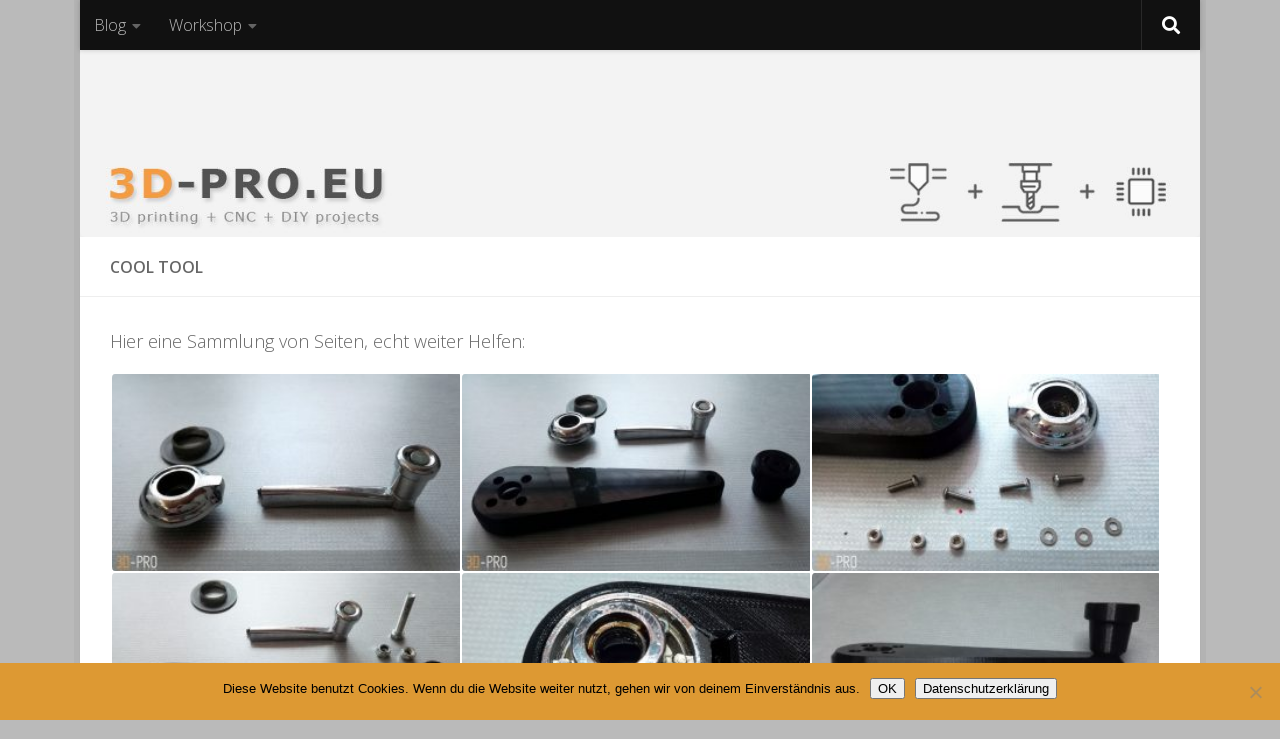

--- FILE ---
content_type: text/html; charset=UTF-8
request_url: http://3d-pro.eu/cool-tool/
body_size: 11919
content:
<!DOCTYPE html>
<html class="no-js" lang="de">
<head>
  <meta charset="UTF-8">

<!-- Diese Seite wurde optimiert mit wpSEO (https://www.wpseo.org). -->
<title>Cool Tool › 3D-PRO.EU</title>
<meta name="description" content="Hier eine Sammlung von Seiten, echt weiter Helfen: Durchbiegung von ..." />
<meta name="robots" content="index, follow" />
<link rel="canonical" href="http://3d-pro.eu/cool-tool/" />
<meta property="og:type" content="article">
<meta property="og:url" content="http://3d-pro.eu/cool-tool/">
<meta property="og:title" content="Cool Tool › 3D-PRO.EU">
<meta property="og:description" content="Hier eine Sammlung von Seiten, echt weiter Helfen: Durchbiegung von ...">


  <meta name="viewport" content="width=device-width, initial-scale=1.0">
  <link rel="profile" href="https://gmpg.org/xfn/11" />
  <link rel="pingback" href="http://3d-pro.eu/xmlrpc.php">

  
<script>document.documentElement.className = document.documentElement.className.replace("no-js","js");</script>
<link rel='dns-prefetch' href='//w.sharethis.com' />
<link rel="alternate" type="application/rss+xml" title="3D-PRO.EU &raquo; Feed" href="http://3d-pro.eu/feed/" />
<link rel="alternate" type="application/rss+xml" title="3D-PRO.EU &raquo; Kommentar-Feed" href="http://3d-pro.eu/comments/feed/" />
<link id="hu-user-gfont" href="//fonts.googleapis.com/css?family=Open+Sans:400,400italic,300italic,300,600&subset=latin,cyrillic-ext" rel="stylesheet" type="text/css">		<!-- This site uses the Google Analytics by ExactMetrics plugin v7.23.1 - Using Analytics tracking - https://www.exactmetrics.com/ -->
		<!-- Note: ExactMetrics is not currently configured on this site. The site owner needs to authenticate with Google Analytics in the ExactMetrics settings panel. -->
					<!-- No tracking code set -->
				<!-- / Google Analytics by ExactMetrics -->
		<script>
window._wpemojiSettings = {"baseUrl":"https:\/\/s.w.org\/images\/core\/emoji\/14.0.0\/72x72\/","ext":".png","svgUrl":"https:\/\/s.w.org\/images\/core\/emoji\/14.0.0\/svg\/","svgExt":".svg","source":{"concatemoji":"http:\/\/3d-pro.eu\/wp-includes\/js\/wp-emoji-release.min.js?ver=6.4.7"}};
/*! This file is auto-generated */
!function(i,n){var o,s,e;function c(e){try{var t={supportTests:e,timestamp:(new Date).valueOf()};sessionStorage.setItem(o,JSON.stringify(t))}catch(e){}}function p(e,t,n){e.clearRect(0,0,e.canvas.width,e.canvas.height),e.fillText(t,0,0);var t=new Uint32Array(e.getImageData(0,0,e.canvas.width,e.canvas.height).data),r=(e.clearRect(0,0,e.canvas.width,e.canvas.height),e.fillText(n,0,0),new Uint32Array(e.getImageData(0,0,e.canvas.width,e.canvas.height).data));return t.every(function(e,t){return e===r[t]})}function u(e,t,n){switch(t){case"flag":return n(e,"\ud83c\udff3\ufe0f\u200d\u26a7\ufe0f","\ud83c\udff3\ufe0f\u200b\u26a7\ufe0f")?!1:!n(e,"\ud83c\uddfa\ud83c\uddf3","\ud83c\uddfa\u200b\ud83c\uddf3")&&!n(e,"\ud83c\udff4\udb40\udc67\udb40\udc62\udb40\udc65\udb40\udc6e\udb40\udc67\udb40\udc7f","\ud83c\udff4\u200b\udb40\udc67\u200b\udb40\udc62\u200b\udb40\udc65\u200b\udb40\udc6e\u200b\udb40\udc67\u200b\udb40\udc7f");case"emoji":return!n(e,"\ud83e\udef1\ud83c\udffb\u200d\ud83e\udef2\ud83c\udfff","\ud83e\udef1\ud83c\udffb\u200b\ud83e\udef2\ud83c\udfff")}return!1}function f(e,t,n){var r="undefined"!=typeof WorkerGlobalScope&&self instanceof WorkerGlobalScope?new OffscreenCanvas(300,150):i.createElement("canvas"),a=r.getContext("2d",{willReadFrequently:!0}),o=(a.textBaseline="top",a.font="600 32px Arial",{});return e.forEach(function(e){o[e]=t(a,e,n)}),o}function t(e){var t=i.createElement("script");t.src=e,t.defer=!0,i.head.appendChild(t)}"undefined"!=typeof Promise&&(o="wpEmojiSettingsSupports",s=["flag","emoji"],n.supports={everything:!0,everythingExceptFlag:!0},e=new Promise(function(e){i.addEventListener("DOMContentLoaded",e,{once:!0})}),new Promise(function(t){var n=function(){try{var e=JSON.parse(sessionStorage.getItem(o));if("object"==typeof e&&"number"==typeof e.timestamp&&(new Date).valueOf()<e.timestamp+604800&&"object"==typeof e.supportTests)return e.supportTests}catch(e){}return null}();if(!n){if("undefined"!=typeof Worker&&"undefined"!=typeof OffscreenCanvas&&"undefined"!=typeof URL&&URL.createObjectURL&&"undefined"!=typeof Blob)try{var e="postMessage("+f.toString()+"("+[JSON.stringify(s),u.toString(),p.toString()].join(",")+"));",r=new Blob([e],{type:"text/javascript"}),a=new Worker(URL.createObjectURL(r),{name:"wpTestEmojiSupports"});return void(a.onmessage=function(e){c(n=e.data),a.terminate(),t(n)})}catch(e){}c(n=f(s,u,p))}t(n)}).then(function(e){for(var t in e)n.supports[t]=e[t],n.supports.everything=n.supports.everything&&n.supports[t],"flag"!==t&&(n.supports.everythingExceptFlag=n.supports.everythingExceptFlag&&n.supports[t]);n.supports.everythingExceptFlag=n.supports.everythingExceptFlag&&!n.supports.flag,n.DOMReady=!1,n.readyCallback=function(){n.DOMReady=!0}}).then(function(){return e}).then(function(){var e;n.supports.everything||(n.readyCallback(),(e=n.source||{}).concatemoji?t(e.concatemoji):e.wpemoji&&e.twemoji&&(t(e.twemoji),t(e.wpemoji)))}))}((window,document),window._wpemojiSettings);
</script>
<style id='wp-emoji-styles-inline-css'>

	img.wp-smiley, img.emoji {
		display: inline !important;
		border: none !important;
		box-shadow: none !important;
		height: 1em !important;
		width: 1em !important;
		margin: 0 0.07em !important;
		vertical-align: -0.1em !important;
		background: none !important;
		padding: 0 !important;
	}
</style>
<link rel='stylesheet' id='wp-block-library-css' href='http://3d-pro.eu/wp-includes/css/dist/block-library/style.min.css?ver=6.4.7' media='all' />
<style id='classic-theme-styles-inline-css'>
/*! This file is auto-generated */
.wp-block-button__link{color:#fff;background-color:#32373c;border-radius:9999px;box-shadow:none;text-decoration:none;padding:calc(.667em + 2px) calc(1.333em + 2px);font-size:1.125em}.wp-block-file__button{background:#32373c;color:#fff;text-decoration:none}
</style>
<style id='global-styles-inline-css'>
body{--wp--preset--color--black: #000000;--wp--preset--color--cyan-bluish-gray: #abb8c3;--wp--preset--color--white: #ffffff;--wp--preset--color--pale-pink: #f78da7;--wp--preset--color--vivid-red: #cf2e2e;--wp--preset--color--luminous-vivid-orange: #ff6900;--wp--preset--color--luminous-vivid-amber: #fcb900;--wp--preset--color--light-green-cyan: #7bdcb5;--wp--preset--color--vivid-green-cyan: #00d084;--wp--preset--color--pale-cyan-blue: #8ed1fc;--wp--preset--color--vivid-cyan-blue: #0693e3;--wp--preset--color--vivid-purple: #9b51e0;--wp--preset--gradient--vivid-cyan-blue-to-vivid-purple: linear-gradient(135deg,rgba(6,147,227,1) 0%,rgb(155,81,224) 100%);--wp--preset--gradient--light-green-cyan-to-vivid-green-cyan: linear-gradient(135deg,rgb(122,220,180) 0%,rgb(0,208,130) 100%);--wp--preset--gradient--luminous-vivid-amber-to-luminous-vivid-orange: linear-gradient(135deg,rgba(252,185,0,1) 0%,rgba(255,105,0,1) 100%);--wp--preset--gradient--luminous-vivid-orange-to-vivid-red: linear-gradient(135deg,rgba(255,105,0,1) 0%,rgb(207,46,46) 100%);--wp--preset--gradient--very-light-gray-to-cyan-bluish-gray: linear-gradient(135deg,rgb(238,238,238) 0%,rgb(169,184,195) 100%);--wp--preset--gradient--cool-to-warm-spectrum: linear-gradient(135deg,rgb(74,234,220) 0%,rgb(151,120,209) 20%,rgb(207,42,186) 40%,rgb(238,44,130) 60%,rgb(251,105,98) 80%,rgb(254,248,76) 100%);--wp--preset--gradient--blush-light-purple: linear-gradient(135deg,rgb(255,206,236) 0%,rgb(152,150,240) 100%);--wp--preset--gradient--blush-bordeaux: linear-gradient(135deg,rgb(254,205,165) 0%,rgb(254,45,45) 50%,rgb(107,0,62) 100%);--wp--preset--gradient--luminous-dusk: linear-gradient(135deg,rgb(255,203,112) 0%,rgb(199,81,192) 50%,rgb(65,88,208) 100%);--wp--preset--gradient--pale-ocean: linear-gradient(135deg,rgb(255,245,203) 0%,rgb(182,227,212) 50%,rgb(51,167,181) 100%);--wp--preset--gradient--electric-grass: linear-gradient(135deg,rgb(202,248,128) 0%,rgb(113,206,126) 100%);--wp--preset--gradient--midnight: linear-gradient(135deg,rgb(2,3,129) 0%,rgb(40,116,252) 100%);--wp--preset--font-size--small: 13px;--wp--preset--font-size--medium: 20px;--wp--preset--font-size--large: 36px;--wp--preset--font-size--x-large: 42px;--wp--preset--spacing--20: 0.44rem;--wp--preset--spacing--30: 0.67rem;--wp--preset--spacing--40: 1rem;--wp--preset--spacing--50: 1.5rem;--wp--preset--spacing--60: 2.25rem;--wp--preset--spacing--70: 3.38rem;--wp--preset--spacing--80: 5.06rem;--wp--preset--shadow--natural: 6px 6px 9px rgba(0, 0, 0, 0.2);--wp--preset--shadow--deep: 12px 12px 50px rgba(0, 0, 0, 0.4);--wp--preset--shadow--sharp: 6px 6px 0px rgba(0, 0, 0, 0.2);--wp--preset--shadow--outlined: 6px 6px 0px -3px rgba(255, 255, 255, 1), 6px 6px rgba(0, 0, 0, 1);--wp--preset--shadow--crisp: 6px 6px 0px rgba(0, 0, 0, 1);}:where(.is-layout-flex){gap: 0.5em;}:where(.is-layout-grid){gap: 0.5em;}body .is-layout-flow > .alignleft{float: left;margin-inline-start: 0;margin-inline-end: 2em;}body .is-layout-flow > .alignright{float: right;margin-inline-start: 2em;margin-inline-end: 0;}body .is-layout-flow > .aligncenter{margin-left: auto !important;margin-right: auto !important;}body .is-layout-constrained > .alignleft{float: left;margin-inline-start: 0;margin-inline-end: 2em;}body .is-layout-constrained > .alignright{float: right;margin-inline-start: 2em;margin-inline-end: 0;}body .is-layout-constrained > .aligncenter{margin-left: auto !important;margin-right: auto !important;}body .is-layout-constrained > :where(:not(.alignleft):not(.alignright):not(.alignfull)){max-width: var(--wp--style--global--content-size);margin-left: auto !important;margin-right: auto !important;}body .is-layout-constrained > .alignwide{max-width: var(--wp--style--global--wide-size);}body .is-layout-flex{display: flex;}body .is-layout-flex{flex-wrap: wrap;align-items: center;}body .is-layout-flex > *{margin: 0;}body .is-layout-grid{display: grid;}body .is-layout-grid > *{margin: 0;}:where(.wp-block-columns.is-layout-flex){gap: 2em;}:where(.wp-block-columns.is-layout-grid){gap: 2em;}:where(.wp-block-post-template.is-layout-flex){gap: 1.25em;}:where(.wp-block-post-template.is-layout-grid){gap: 1.25em;}.has-black-color{color: var(--wp--preset--color--black) !important;}.has-cyan-bluish-gray-color{color: var(--wp--preset--color--cyan-bluish-gray) !important;}.has-white-color{color: var(--wp--preset--color--white) !important;}.has-pale-pink-color{color: var(--wp--preset--color--pale-pink) !important;}.has-vivid-red-color{color: var(--wp--preset--color--vivid-red) !important;}.has-luminous-vivid-orange-color{color: var(--wp--preset--color--luminous-vivid-orange) !important;}.has-luminous-vivid-amber-color{color: var(--wp--preset--color--luminous-vivid-amber) !important;}.has-light-green-cyan-color{color: var(--wp--preset--color--light-green-cyan) !important;}.has-vivid-green-cyan-color{color: var(--wp--preset--color--vivid-green-cyan) !important;}.has-pale-cyan-blue-color{color: var(--wp--preset--color--pale-cyan-blue) !important;}.has-vivid-cyan-blue-color{color: var(--wp--preset--color--vivid-cyan-blue) !important;}.has-vivid-purple-color{color: var(--wp--preset--color--vivid-purple) !important;}.has-black-background-color{background-color: var(--wp--preset--color--black) !important;}.has-cyan-bluish-gray-background-color{background-color: var(--wp--preset--color--cyan-bluish-gray) !important;}.has-white-background-color{background-color: var(--wp--preset--color--white) !important;}.has-pale-pink-background-color{background-color: var(--wp--preset--color--pale-pink) !important;}.has-vivid-red-background-color{background-color: var(--wp--preset--color--vivid-red) !important;}.has-luminous-vivid-orange-background-color{background-color: var(--wp--preset--color--luminous-vivid-orange) !important;}.has-luminous-vivid-amber-background-color{background-color: var(--wp--preset--color--luminous-vivid-amber) !important;}.has-light-green-cyan-background-color{background-color: var(--wp--preset--color--light-green-cyan) !important;}.has-vivid-green-cyan-background-color{background-color: var(--wp--preset--color--vivid-green-cyan) !important;}.has-pale-cyan-blue-background-color{background-color: var(--wp--preset--color--pale-cyan-blue) !important;}.has-vivid-cyan-blue-background-color{background-color: var(--wp--preset--color--vivid-cyan-blue) !important;}.has-vivid-purple-background-color{background-color: var(--wp--preset--color--vivid-purple) !important;}.has-black-border-color{border-color: var(--wp--preset--color--black) !important;}.has-cyan-bluish-gray-border-color{border-color: var(--wp--preset--color--cyan-bluish-gray) !important;}.has-white-border-color{border-color: var(--wp--preset--color--white) !important;}.has-pale-pink-border-color{border-color: var(--wp--preset--color--pale-pink) !important;}.has-vivid-red-border-color{border-color: var(--wp--preset--color--vivid-red) !important;}.has-luminous-vivid-orange-border-color{border-color: var(--wp--preset--color--luminous-vivid-orange) !important;}.has-luminous-vivid-amber-border-color{border-color: var(--wp--preset--color--luminous-vivid-amber) !important;}.has-light-green-cyan-border-color{border-color: var(--wp--preset--color--light-green-cyan) !important;}.has-vivid-green-cyan-border-color{border-color: var(--wp--preset--color--vivid-green-cyan) !important;}.has-pale-cyan-blue-border-color{border-color: var(--wp--preset--color--pale-cyan-blue) !important;}.has-vivid-cyan-blue-border-color{border-color: var(--wp--preset--color--vivid-cyan-blue) !important;}.has-vivid-purple-border-color{border-color: var(--wp--preset--color--vivid-purple) !important;}.has-vivid-cyan-blue-to-vivid-purple-gradient-background{background: var(--wp--preset--gradient--vivid-cyan-blue-to-vivid-purple) !important;}.has-light-green-cyan-to-vivid-green-cyan-gradient-background{background: var(--wp--preset--gradient--light-green-cyan-to-vivid-green-cyan) !important;}.has-luminous-vivid-amber-to-luminous-vivid-orange-gradient-background{background: var(--wp--preset--gradient--luminous-vivid-amber-to-luminous-vivid-orange) !important;}.has-luminous-vivid-orange-to-vivid-red-gradient-background{background: var(--wp--preset--gradient--luminous-vivid-orange-to-vivid-red) !important;}.has-very-light-gray-to-cyan-bluish-gray-gradient-background{background: var(--wp--preset--gradient--very-light-gray-to-cyan-bluish-gray) !important;}.has-cool-to-warm-spectrum-gradient-background{background: var(--wp--preset--gradient--cool-to-warm-spectrum) !important;}.has-blush-light-purple-gradient-background{background: var(--wp--preset--gradient--blush-light-purple) !important;}.has-blush-bordeaux-gradient-background{background: var(--wp--preset--gradient--blush-bordeaux) !important;}.has-luminous-dusk-gradient-background{background: var(--wp--preset--gradient--luminous-dusk) !important;}.has-pale-ocean-gradient-background{background: var(--wp--preset--gradient--pale-ocean) !important;}.has-electric-grass-gradient-background{background: var(--wp--preset--gradient--electric-grass) !important;}.has-midnight-gradient-background{background: var(--wp--preset--gradient--midnight) !important;}.has-small-font-size{font-size: var(--wp--preset--font-size--small) !important;}.has-medium-font-size{font-size: var(--wp--preset--font-size--medium) !important;}.has-large-font-size{font-size: var(--wp--preset--font-size--large) !important;}.has-x-large-font-size{font-size: var(--wp--preset--font-size--x-large) !important;}
.wp-block-navigation a:where(:not(.wp-element-button)){color: inherit;}
:where(.wp-block-post-template.is-layout-flex){gap: 1.25em;}:where(.wp-block-post-template.is-layout-grid){gap: 1.25em;}
:where(.wp-block-columns.is-layout-flex){gap: 2em;}:where(.wp-block-columns.is-layout-grid){gap: 2em;}
.wp-block-pullquote{font-size: 1.5em;line-height: 1.6;}
</style>
<link rel='stylesheet' id='foobox-free-min-css' href='http://3d-pro.eu/wp-content/plugins/foobox-image-lightbox/free/css/foobox.free.min.css?ver=2.7.41' media='all' />
<link rel='stylesheet' id='cookie-notice-front-css' href='http://3d-pro.eu/wp-content/plugins/cookie-notice/css/front.min.css?ver=2.5.11' media='all' />
<link rel='stylesheet' id='hueman-main-style-css' href='http://3d-pro.eu/wp-content/themes/hueman/assets/front/css/main.min.css?ver=3.7.24' media='all' />
<style id='hueman-main-style-inline-css'>
body { font-family:'Open Sans', Arial, sans-serif;font-size:1.00rem }@media only screen and (min-width: 720px) {
        .nav > li { font-size:1.00rem; }
      }.boxed #wrapper, .container-inner { max-width: 1120px; }@media only screen and (min-width: 720px) {
                .boxed .desktop-sticky {
                  width: 1120px;
                }
              }::selection { background-color: #f59c33; }
::-moz-selection { background-color: #f59c33; }a,a>span.hu-external::after,.themeform label .required,#flexslider-featured .flex-direction-nav .flex-next:hover,#flexslider-featured .flex-direction-nav .flex-prev:hover,.post-hover:hover .post-title a,.post-title a:hover,.sidebar.s1 .post-nav li a:hover i,.content .post-nav li a:hover i,.post-related a:hover,.sidebar.s1 .widget_rss ul li a,#footer .widget_rss ul li a,.sidebar.s1 .widget_calendar a,#footer .widget_calendar a,.sidebar.s1 .alx-tab .tab-item-category a,.sidebar.s1 .alx-posts .post-item-category a,.sidebar.s1 .alx-tab li:hover .tab-item-title a,.sidebar.s1 .alx-tab li:hover .tab-item-comment a,.sidebar.s1 .alx-posts li:hover .post-item-title a,#footer .alx-tab .tab-item-category a,#footer .alx-posts .post-item-category a,#footer .alx-tab li:hover .tab-item-title a,#footer .alx-tab li:hover .tab-item-comment a,#footer .alx-posts li:hover .post-item-title a,.comment-tabs li.active a,.comment-awaiting-moderation,.child-menu a:hover,.child-menu .current_page_item > a,.wp-pagenavi a{ color: #f59c33; }input[type="submit"],.themeform button[type="submit"],.sidebar.s1 .sidebar-top,.sidebar.s1 .sidebar-toggle,#flexslider-featured .flex-control-nav li a.flex-active,.post-tags a:hover,.sidebar.s1 .widget_calendar caption,#footer .widget_calendar caption,.author-bio .bio-avatar:after,.commentlist li.bypostauthor > .comment-body:after,.commentlist li.comment-author-admin > .comment-body:after{ background-color: #f59c33; }.post-format .format-container { border-color: #f59c33; }.sidebar.s1 .alx-tabs-nav li.active a,#footer .alx-tabs-nav li.active a,.comment-tabs li.active a,.wp-pagenavi a:hover,.wp-pagenavi a:active,.wp-pagenavi span.current{ border-bottom-color: #f59c33!important; }.sidebar.s2 .post-nav li a:hover i,
.sidebar.s2 .widget_rss ul li a,
.sidebar.s2 .widget_calendar a,
.sidebar.s2 .alx-tab .tab-item-category a,
.sidebar.s2 .alx-posts .post-item-category a,
.sidebar.s2 .alx-tab li:hover .tab-item-title a,
.sidebar.s2 .alx-tab li:hover .tab-item-comment a,
.sidebar.s2 .alx-posts li:hover .post-item-title a { color: #f4bc7c; }
.sidebar.s2 .sidebar-top,.sidebar.s2 .sidebar-toggle,.post-comments,.jp-play-bar,.jp-volume-bar-value,.sidebar.s2 .widget_calendar caption{ background-color: #f4bc7c; }.sidebar.s2 .alx-tabs-nav li.active a { border-bottom-color: #f4bc7c; }
.post-comments::before { border-right-color: #f4bc7c; }
      .search-expand,
              #nav-topbar.nav-container { background-color: #111111}@media only screen and (min-width: 720px) {
                #nav-topbar .nav ul { background-color: #111111; }
              }.is-scrolled #header .nav-container.desktop-sticky,
              .is-scrolled #header .search-expand { background-color: #111111; background-color: rgba(17,17,17,0.90) }.is-scrolled .topbar-transparent #nav-topbar.desktop-sticky .nav ul { background-color: #111111; background-color: rgba(17,17,17,0.95) }#header { background-color: rgba(242,242,242,0.96); }
@media only screen and (min-width: 720px) {
  #nav-header .nav ul { background-color: rgba(242,242,242,0.96); }
}
        #header #nav-mobile { background-color: #33363b; }.is-scrolled #header #nav-mobile { background-color: #33363b; background-color: rgba(51,54,59,0.90) }#nav-header.nav-container, #main-header-search .search-expand { background-color: #eaeaea; }
@media only screen and (min-width: 720px) {
  #nav-header .nav ul { background-color: #eaeaea; }
}
        .site-title a img { max-height: 300px; }img { -webkit-border-radius: 5px; border-radius: 5px; }body { background-color: #bababa; }
</style>
<link rel='stylesheet' id='hueman-font-awesome-css' href='http://3d-pro.eu/wp-content/themes/hueman/assets/front/css/font-awesome.min.css?ver=3.7.24' media='all' />
<link rel='stylesheet' id='tablepress-default-css' href='http://3d-pro.eu/wp-content/plugins/tablepress/css/build/default.css?ver=3.2.6' media='all' />
<script id='st_insights_js' src="http://w.sharethis.com/button/st_insights.js?publisher=4d48b7c5-0ae3-43d4-bfbe-3ff8c17a8ae6&amp;product=simpleshare&amp;ver=8.5.3" id="ssba-sharethis-js"></script>
<script src="http://3d-pro.eu/wp-includes/js/jquery/jquery.min.js?ver=3.7.1" id="jquery-core-js"></script>
<script src="http://3d-pro.eu/wp-includes/js/jquery/jquery-migrate.min.js?ver=3.4.1" id="jquery-migrate-js"></script>
<script id="foobox-free-min-js-before">
/* Run FooBox FREE (v2.7.41) */
var FOOBOX = window.FOOBOX = {
	ready: true,
	disableOthers: false,
	o: {wordpress: { enabled: true }, captions: { dataTitle: ["captionTitle","title"], dataDesc: ["captionDesc","description"] }, rel: '', excludes:'.fbx-link,.nofoobox,.nolightbox,a[href*="pinterest.com/pin/create/button/"]', affiliate : { enabled: false }, error: "Could not load the item, sorry."},
	selectors: [
		".foogallery-container.foogallery-lightbox-foobox", ".foogallery-container.foogallery-lightbox-foobox-free", ".gallery", ".wp-block-gallery", ".wp-caption", ".wp-block-image", "a:has(img[class*=wp-image-])", ".foobox"
	],
	pre: function( $ ){
		// Custom JavaScript (Pre)
		
	},
	post: function( $ ){
		// Custom JavaScript (Post)
		
		// Custom Captions Code
		
	},
	custom: function( $ ){
		// Custom Extra JS
		
	}
};
</script>
<script src="http://3d-pro.eu/wp-content/plugins/foobox-image-lightbox/free/js/foobox.free.min.js?ver=2.7.41" id="foobox-free-min-js"></script>
<link rel="https://api.w.org/" href="http://3d-pro.eu/wp-json/" /><link rel="alternate" type="application/json" href="http://3d-pro.eu/wp-json/wp/v2/pages/238" /><link rel="EditURI" type="application/rsd+xml" title="RSD" href="http://3d-pro.eu/xmlrpc.php?rsd" />
<meta name="generator" content="WordPress 6.4.7" />
<link rel='shortlink' href='http://3d-pro.eu/?p=238' />
<link rel="alternate" type="application/json+oembed" href="http://3d-pro.eu/wp-json/oembed/1.0/embed?url=http%3A%2F%2F3d-pro.eu%2Fcool-tool%2F" />
<link rel="alternate" type="text/xml+oembed" href="http://3d-pro.eu/wp-json/oembed/1.0/embed?url=http%3A%2F%2F3d-pro.eu%2Fcool-tool%2F&#038;format=xml" />
    <link rel="preload" as="font" type="font/woff2" href="http://3d-pro.eu/wp-content/themes/hueman/assets/front/webfonts/fa-brands-400.woff2?v=5.15.2" crossorigin="anonymous"/>
    <link rel="preload" as="font" type="font/woff2" href="http://3d-pro.eu/wp-content/themes/hueman/assets/front/webfonts/fa-regular-400.woff2?v=5.15.2" crossorigin="anonymous"/>
    <link rel="preload" as="font" type="font/woff2" href="http://3d-pro.eu/wp-content/themes/hueman/assets/front/webfonts/fa-solid-900.woff2?v=5.15.2" crossorigin="anonymous"/>
  <!--[if lt IE 9]>
<script src="http://3d-pro.eu/wp-content/themes/hueman/assets/front/js/ie/html5shiv-printshiv.min.js"></script>
<script src="http://3d-pro.eu/wp-content/themes/hueman/assets/front/js/ie/selectivizr.js"></script>
<![endif]-->
</head>

<body class="page-template-default page page-id-238 wp-embed-responsive cookies-not-set col-1c boxed topbar-enabled header-desktop-sticky header-mobile-sticky hueman-3-7-24 chrome">
<div id="wrapper">
  <a class="screen-reader-text skip-link" href="#content">Zum Inhalt springen</a>
  
  <header id="header" class="main-menu-mobile-on one-mobile-menu main_menu header-ads-desktop  topbar-transparent has-header-img">
        <nav class="nav-container group mobile-menu mobile-sticky no-menu-assigned" id="nav-mobile" data-menu-id="header-1">
  <div class="mobile-title-logo-in-header"></div>
        
                    <!-- <div class="ham__navbar-toggler collapsed" aria-expanded="false">
          <div class="ham__navbar-span-wrapper">
            <span class="ham-toggler-menu__span"></span>
          </div>
        </div> -->
        <button class="ham__navbar-toggler-two collapsed" title="Menu" aria-expanded="false">
          <span class="ham__navbar-span-wrapper">
            <span class="line line-1"></span>
            <span class="line line-2"></span>
            <span class="line line-3"></span>
          </span>
        </button>
            
      <div class="nav-text"></div>
      <div class="nav-wrap container">
                  <ul class="nav container-inner group mobile-search">
                            <li>
                  <form role="search" method="get" class="search-form" action="http://3d-pro.eu/">
				<label>
					<span class="screen-reader-text">Suche nach:</span>
					<input type="search" class="search-field" placeholder="Suchen …" value="" name="s" />
				</label>
				<input type="submit" class="search-submit" value="Suchen" />
			</form>                </li>
                      </ul>
                <ul id="menu-hauptmenue" class="nav container-inner group"><li id="menu-item-18" class="menu-item menu-item-type-post_type menu-item-object-page menu-item-has-children menu-item-18"><a href="http://3d-pro.eu/projekte/">Blog</a>
<ul class="sub-menu">
	<li id="menu-item-1179" class="menu-item menu-item-type-taxonomy menu-item-object-category menu-item-1179"><a href="http://3d-pro.eu/category/3d-druck/">3D-printing</a></li>
	<li id="menu-item-1184" class="menu-item menu-item-type-taxonomy menu-item-object-category menu-item-1184"><a href="http://3d-pro.eu/category/cnc-fraesen/">CNC-Routing</a></li>
	<li id="menu-item-1187" class="menu-item menu-item-type-taxonomy menu-item-object-category menu-item-1187"><a href="http://3d-pro.eu/category/electronics/">Electronics</a></li>
	<li id="menu-item-1183" class="menu-item menu-item-type-taxonomy menu-item-object-category menu-item-1183"><a href="http://3d-pro.eu/category/modifikationen/">Modificationen</a></li>
	<li id="menu-item-1180" class="menu-item menu-item-type-taxonomy menu-item-object-category menu-item-1180"><a href="http://3d-pro.eu/category/ultimaker/">Ultimaker 2</a></li>
	<li id="menu-item-1182" class="menu-item menu-item-type-taxonomy menu-item-object-category menu-item-1182"><a href="http://3d-pro.eu/category/stepcraft-2/">Stepcraft 2</a></li>
	<li id="menu-item-1188" class="menu-item menu-item-type-taxonomy menu-item-object-category menu-item-1188"><a href="http://3d-pro.eu/category/prusa-mk3s/">Prusa MK3s</a></li>
	<li id="menu-item-1186" class="menu-item menu-item-type-taxonomy menu-item-object-category menu-item-1186"><a href="http://3d-pro.eu/category/ersatzteil/">Spare parts</a></li>
	<li id="menu-item-1189" class="menu-item menu-item-type-taxonomy menu-item-object-category menu-item-1189"><a href="http://3d-pro.eu/category/tutorials/">Tutorials</a></li>
</ul>
</li>
<li id="menu-item-642" class="menu-item menu-item-type-post_type menu-item-object-page menu-item-has-children menu-item-642"><a href="http://3d-pro.eu/3d-pro-werkstatt/">Workshop</a>
<ul class="sub-menu">
	<li id="menu-item-354" class="menu-item menu-item-type-post_type menu-item-object-page menu-item-354"><a href="http://3d-pro.eu/prototyping/">Design and Prototyping</a></li>
	<li id="menu-item-231" class="menu-item menu-item-type-post_type menu-item-object-page menu-item-231"><a href="http://3d-pro.eu/3d-druck-service/">3D-printing service</a></li>
</ul>
</li>
</ul>      </div>
</nav><!--/#nav-topbar-->  
        <nav class="nav-container group desktop-menu desktop-sticky " id="nav-topbar" data-menu-id="header-2">
    <div class="nav-text"></div>
  <div class="topbar-toggle-down">
    <i class="fas fa-angle-double-down" aria-hidden="true" data-toggle="down" title="Menü erweitern"></i>
    <i class="fas fa-angle-double-up" aria-hidden="true" data-toggle="up" title="Menü einklappen"></i>
  </div>
  <div class="nav-wrap container">
    <ul id="menu-hauptmenue-1" class="nav container-inner group"><li class="menu-item menu-item-type-post_type menu-item-object-page menu-item-has-children menu-item-18"><a href="http://3d-pro.eu/projekte/">Blog</a>
<ul class="sub-menu">
	<li class="menu-item menu-item-type-taxonomy menu-item-object-category menu-item-1179"><a href="http://3d-pro.eu/category/3d-druck/">3D-printing</a></li>
	<li class="menu-item menu-item-type-taxonomy menu-item-object-category menu-item-1184"><a href="http://3d-pro.eu/category/cnc-fraesen/">CNC-Routing</a></li>
	<li class="menu-item menu-item-type-taxonomy menu-item-object-category menu-item-1187"><a href="http://3d-pro.eu/category/electronics/">Electronics</a></li>
	<li class="menu-item menu-item-type-taxonomy menu-item-object-category menu-item-1183"><a href="http://3d-pro.eu/category/modifikationen/">Modificationen</a></li>
	<li class="menu-item menu-item-type-taxonomy menu-item-object-category menu-item-1180"><a href="http://3d-pro.eu/category/ultimaker/">Ultimaker 2</a></li>
	<li class="menu-item menu-item-type-taxonomy menu-item-object-category menu-item-1182"><a href="http://3d-pro.eu/category/stepcraft-2/">Stepcraft 2</a></li>
	<li class="menu-item menu-item-type-taxonomy menu-item-object-category menu-item-1188"><a href="http://3d-pro.eu/category/prusa-mk3s/">Prusa MK3s</a></li>
	<li class="menu-item menu-item-type-taxonomy menu-item-object-category menu-item-1186"><a href="http://3d-pro.eu/category/ersatzteil/">Spare parts</a></li>
	<li class="menu-item menu-item-type-taxonomy menu-item-object-category menu-item-1189"><a href="http://3d-pro.eu/category/tutorials/">Tutorials</a></li>
</ul>
</li>
<li class="menu-item menu-item-type-post_type menu-item-object-page menu-item-has-children menu-item-642"><a href="http://3d-pro.eu/3d-pro-werkstatt/">Workshop</a>
<ul class="sub-menu">
	<li class="menu-item menu-item-type-post_type menu-item-object-page menu-item-354"><a href="http://3d-pro.eu/prototyping/">Design and Prototyping</a></li>
	<li class="menu-item menu-item-type-post_type menu-item-object-page menu-item-231"><a href="http://3d-pro.eu/3d-druck-service/">3D-printing service</a></li>
</ul>
</li>
</ul>  </div>
      <div id="topbar-header-search" class="container">
      <div class="container-inner">
        <button class="toggle-search"><i class="fas fa-search"></i></button>
        <div class="search-expand">
          <div class="search-expand-inner"><form role="search" method="get" class="search-form" action="http://3d-pro.eu/">
				<label>
					<span class="screen-reader-text">Suche nach:</span>
					<input type="search" class="search-field" placeholder="Suchen …" value="" name="s" />
				</label>
				<input type="submit" class="search-submit" value="Suchen" />
			</form></div>
        </div>
      </div><!--/.container-inner-->
    </div><!--/.container-->
  
</nav><!--/#nav-topbar-->  
  <div class="container group">
        <div class="container-inner">

                <div id="header-image-wrap">
              <div class="group hu-pad central-header-zone">
                                                  </div>

              <a href="http://3d-pro.eu/" rel="home"><img src="http://3d-pro.eu/wp-content/uploads/2020/04/cropped-Weblogo_Hueman_1380x230px_2020-2.jpg" width="1380" height="230" alt="" class="new-site-image" srcset="http://3d-pro.eu/wp-content/uploads/2020/04/cropped-Weblogo_Hueman_1380x230px_2020-2.jpg 1380w, http://3d-pro.eu/wp-content/uploads/2020/04/cropped-Weblogo_Hueman_1380x230px_2020-2-300x50.jpg 300w, http://3d-pro.eu/wp-content/uploads/2020/04/cropped-Weblogo_Hueman_1380x230px_2020-2-1024x171.jpg 1024w, http://3d-pro.eu/wp-content/uploads/2020/04/cropped-Weblogo_Hueman_1380x230px_2020-2-768x128.jpg 768w" sizes="(max-width: 1380px) 100vw, 1380px" decoding="async" fetchpriority="high" /></a>          </div>
      
      
    </div><!--/.container-inner-->
      </div><!--/.container-->

</header><!--/#header-->
  
  <div class="container" id="page">
    <div class="container-inner">
            <div class="main">
        <div class="main-inner group">
          
              <main class="content" id="content">
              <div class="page-title hu-pad group">
          	    		<h1>Cool Tool</h1>
    	
    </div><!--/.page-title-->
          <div class="hu-pad group">
            
  <article class="group post-238 page type-page status-publish hentry">

    
    <div class="entry themeform">
      <p>Hier eine Sammlung von Seiten, echt weiter Helfen:</p>

		<style>
			#gallery-1 {
				margin: auto;
			}
			#gallery-1 .gallery-item {
				float: left;
				margin-top: 10px;
				text-align: center;
				width: 33%;
			}
			#gallery-1 img {
				border: 2px solid #cfcfcf;
			}
			#gallery-1 .gallery-caption {
				margin-left: 0;
			}
			/* see gallery_shortcode() in wp-includes/media.php */
		</style>
		<div id='gallery-1' class='gallery galleryid-238 gallery-columns-3 gallery-size-medium'><dl class='gallery-item'>
			<dt class='gallery-icon landscape'>
				<a href='http://3d-pro.eu/ersatzteile-selber-herstellen/diy-3d-printed-repair-crank-parasol-start/'><img decoding="async" width="300" height="169" src="http://3d-pro.eu/wp-content/uploads/2016/11/DIY-3d-printed-repair-crank-parasol-Start-300x169.jpg" class="attachment-medium size-medium" alt="" aria-describedby="gallery-1-472" srcset="http://3d-pro.eu/wp-content/uploads/2016/11/DIY-3d-printed-repair-crank-parasol-Start-300x169.jpg 300w, http://3d-pro.eu/wp-content/uploads/2016/11/DIY-3d-printed-repair-crank-parasol-Start-600x338.jpg 600w, http://3d-pro.eu/wp-content/uploads/2016/11/DIY-3d-printed-repair-crank-parasol-Start-768x432.jpg 768w, http://3d-pro.eu/wp-content/uploads/2016/11/DIY-3d-printed-repair-crank-parasol-Start-1024x576.jpg 1024w, http://3d-pro.eu/wp-content/uploads/2016/11/DIY-3d-printed-repair-crank-parasol-Start.jpg 1500w" sizes="(max-width: 300px) 100vw, 300px" /></a>
			</dt>
				<dd class='wp-caption-text gallery-caption' id='gallery-1-472'>
				Abgebrochene China-Kurbel
				</dd></dl><dl class='gallery-item'>
			<dt class='gallery-icon landscape'>
				<a href='http://3d-pro.eu/ersatzteile-selber-herstellen/diy-3d-printed-repair-crank-parasol-parts/'><img decoding="async" width="300" height="169" src="http://3d-pro.eu/wp-content/uploads/2016/11/DIY-3d-printed-repair-crank-parasol-parts-300x169.jpg" class="attachment-medium size-medium" alt="" aria-describedby="gallery-1-477" srcset="http://3d-pro.eu/wp-content/uploads/2016/11/DIY-3d-printed-repair-crank-parasol-parts-300x169.jpg 300w, http://3d-pro.eu/wp-content/uploads/2016/11/DIY-3d-printed-repair-crank-parasol-parts-600x338.jpg 600w, http://3d-pro.eu/wp-content/uploads/2016/11/DIY-3d-printed-repair-crank-parasol-parts-768x432.jpg 768w, http://3d-pro.eu/wp-content/uploads/2016/11/DIY-3d-printed-repair-crank-parasol-parts-1024x576.jpg 1024w, http://3d-pro.eu/wp-content/uploads/2016/11/DIY-3d-printed-repair-crank-parasol-parts.jpg 1500w" sizes="(max-width: 300px) 100vw, 300px" /></a>
			</dt>
				<dd class='wp-caption-text gallery-caption' id='gallery-1-477'>
				Neu stabile Kurbel aus ABS
				</dd></dl><dl class='gallery-item'>
			<dt class='gallery-icon landscape'>
				<a href='http://3d-pro.eu/ersatzteile-selber-herstellen/diy-3d-printed-repair-crank-parasol-mounting/'><img loading="lazy" decoding="async" width="300" height="169" src="http://3d-pro.eu/wp-content/uploads/2016/11/DIY-3d-printed-repair-crank-parasol-mounting-300x169.jpg" class="attachment-medium size-medium" alt="" aria-describedby="gallery-1-476" srcset="http://3d-pro.eu/wp-content/uploads/2016/11/DIY-3d-printed-repair-crank-parasol-mounting-300x169.jpg 300w, http://3d-pro.eu/wp-content/uploads/2016/11/DIY-3d-printed-repair-crank-parasol-mounting-600x338.jpg 600w, http://3d-pro.eu/wp-content/uploads/2016/11/DIY-3d-printed-repair-crank-parasol-mounting-768x432.jpg 768w, http://3d-pro.eu/wp-content/uploads/2016/11/DIY-3d-printed-repair-crank-parasol-mounting-1024x576.jpg 1024w, http://3d-pro.eu/wp-content/uploads/2016/11/DIY-3d-printed-repair-crank-parasol-mounting.jpg 1500w" sizes="(max-width: 300px) 100vw, 300px" /></a>
			</dt>
				<dd class='wp-caption-text gallery-caption' id='gallery-1-476'>
				Das Kentralstück der originalen Kurbel wird weiter verwendet.
				</dd></dl><br style="clear: both" /><dl class='gallery-item'>
			<dt class='gallery-icon landscape'>
				<a href='http://3d-pro.eu/ersatzteile-selber-herstellen/diy-3d-printed-repair-crank-parasol-knubbel/'><img loading="lazy" decoding="async" width="300" height="169" src="http://3d-pro.eu/wp-content/uploads/2016/11/DIY-3d-printed-repair-crank-parasol-Knubbel-300x169.jpg" class="attachment-medium size-medium" alt="" aria-describedby="gallery-1-482" srcset="http://3d-pro.eu/wp-content/uploads/2016/11/DIY-3d-printed-repair-crank-parasol-Knubbel-300x169.jpg 300w, http://3d-pro.eu/wp-content/uploads/2016/11/DIY-3d-printed-repair-crank-parasol-Knubbel-600x338.jpg 600w, http://3d-pro.eu/wp-content/uploads/2016/11/DIY-3d-printed-repair-crank-parasol-Knubbel-768x432.jpg 768w, http://3d-pro.eu/wp-content/uploads/2016/11/DIY-3d-printed-repair-crank-parasol-Knubbel-1024x576.jpg 1024w, http://3d-pro.eu/wp-content/uploads/2016/11/DIY-3d-printed-repair-crank-parasol-Knubbel.jpg 1500w" sizes="(max-width: 300px) 100vw, 300px" /></a>
			</dt>
				<dd class='wp-caption-text gallery-caption' id='gallery-1-482'>
				Passt perfekt
				</dd></dl><dl class='gallery-item'>
			<dt class='gallery-icon landscape'>
				<a href='http://3d-pro.eu/ersatzteile-selber-herstellen/diy-3d-printed-repair-crank-parasol-central-unit/'><img loading="lazy" decoding="async" width="300" height="169" src="http://3d-pro.eu/wp-content/uploads/2016/11/DIY-3d-printed-repair-crank-parasol-central-unit-300x169.jpg" class="attachment-medium size-medium" alt="" aria-describedby="gallery-1-473" srcset="http://3d-pro.eu/wp-content/uploads/2016/11/DIY-3d-printed-repair-crank-parasol-central-unit-300x169.jpg 300w, http://3d-pro.eu/wp-content/uploads/2016/11/DIY-3d-printed-repair-crank-parasol-central-unit-600x338.jpg 600w, http://3d-pro.eu/wp-content/uploads/2016/11/DIY-3d-printed-repair-crank-parasol-central-unit-768x432.jpg 768w, http://3d-pro.eu/wp-content/uploads/2016/11/DIY-3d-printed-repair-crank-parasol-central-unit-1024x576.jpg 1024w, http://3d-pro.eu/wp-content/uploads/2016/11/DIY-3d-printed-repair-crank-parasol-central-unit.jpg 1500w" sizes="(max-width: 300px) 100vw, 300px" /></a>
			</dt>
				<dd class='wp-caption-text gallery-caption' id='gallery-1-473'>
				Und hält jetzt auch
				</dd></dl><dl class='gallery-item'>
			<dt class='gallery-icon landscape'>
				<a href='http://3d-pro.eu/ersatzteile-selber-herstellen/diy-3d-printed-repair-crank-parasol-finished/'><img loading="lazy" decoding="async" width="300" height="169" src="http://3d-pro.eu/wp-content/uploads/2016/11/DIY-3d-printed-repair-crank-parasol-finished-300x169.jpg" class="attachment-medium size-medium" alt="" aria-describedby="gallery-1-475" srcset="http://3d-pro.eu/wp-content/uploads/2016/11/DIY-3d-printed-repair-crank-parasol-finished-300x169.jpg 300w, http://3d-pro.eu/wp-content/uploads/2016/11/DIY-3d-printed-repair-crank-parasol-finished-600x338.jpg 600w, http://3d-pro.eu/wp-content/uploads/2016/11/DIY-3d-printed-repair-crank-parasol-finished-768x432.jpg 768w, http://3d-pro.eu/wp-content/uploads/2016/11/DIY-3d-printed-repair-crank-parasol-finished-1024x576.jpg 1024w, http://3d-pro.eu/wp-content/uploads/2016/11/DIY-3d-printed-repair-crank-parasol-finished.jpg 1500w" sizes="(max-width: 300px) 100vw, 300px" /></a>
			</dt>
				<dd class='wp-caption-text gallery-caption' id='gallery-1-475'>
				Knubbel drauf und fertig
				</dd></dl><br style="clear: both" /><dl class='gallery-item'>
			<dt class='gallery-icon landscape'>
				<a href='http://3d-pro.eu/ersatzteile-selber-herstellen/diy-3d-printed-repair-crank-parasol-done/'><img loading="lazy" decoding="async" width="300" height="169" src="http://3d-pro.eu/wp-content/uploads/2016/11/DIY-3d-printed-repair-crank-parasol-Done-300x169.jpg" class="attachment-medium size-medium" alt="" aria-describedby="gallery-1-474" srcset="http://3d-pro.eu/wp-content/uploads/2016/11/DIY-3d-printed-repair-crank-parasol-Done-300x169.jpg 300w, http://3d-pro.eu/wp-content/uploads/2016/11/DIY-3d-printed-repair-crank-parasol-Done-600x338.jpg 600w, http://3d-pro.eu/wp-content/uploads/2016/11/DIY-3d-printed-repair-crank-parasol-Done-768x432.jpg 768w, http://3d-pro.eu/wp-content/uploads/2016/11/DIY-3d-printed-repair-crank-parasol-Done-1024x576.jpg 1024w, http://3d-pro.eu/wp-content/uploads/2016/11/DIY-3d-printed-repair-crank-parasol-Done.jpg 1500w" sizes="(max-width: 300px) 100vw, 300px" /></a>
			</dt>
				<dd class='wp-caption-text gallery-caption' id='gallery-1-474'>
				Sieht sogar recht gut aus.
				</dd></dl>
			<br style='clear: both' />
		</div>

<p>Durchbiegung von Item-Profilen <a href="http://cncwerk.de/rechner/" target="_blank">Link</a></p><!-- Simple Share Buttons Adder (8.5.3) simplesharebuttons.com --><div class="ssba-classic-2 ssba ssbp-wrap alignleft ssbp--theme-1"><div style="text-align:left"><span class="ssba-share-text">Share it ...</span><br/><a data-site="facebook" class="ssba_facebook_share ssba_share_link" href="https://www.facebook.com/sharer.php?t=Cool Tool&u=http://3d-pro.eu/cool-tool/"  target=_blank  style="color:; background-color: ; height: 48px; width: 48px; " ><img decoding="async" src="http://3d-pro.eu/wp-content/plugins/simple-share-buttons-adder/buttons/simple/facebook.png" style="width: 35px;" title="facebook" class="ssba ssba-img" alt="Share on facebook" /><div title="Facebook" class="ssbp-text">Facebook</div><span class=" ssba_sharecount">0</span></a><a data-site="google" class="ssba_google_share ssba_share_link" href=""  target=_blank  style="color:; background-color: ; height: 48px; width: 48px; " ><img decoding="async" src="http://3d-pro.eu/wp-content/plugins/simple-share-buttons-adder/buttons/simple/google.png" style="width: 35px;" title="google" class="ssba ssba-img" alt="Share on google" /><div title="Google" class="ssbp-text">Google</div><span class=" ssba_sharecount"></span></a><a data-site="twitter" class="ssba_twitter_share ssba_share_link" href="https://twitter.com/intent/tweet?text=Cool Tool&url=http://3d-pro.eu/cool-tool/&via="  target=_blank  style="color:; background-color: ; height: 48px; width: 48px; " ><img decoding="async" src="http://3d-pro.eu/wp-content/plugins/simple-share-buttons-adder/buttons/simple/twitter.png" style="width: 35px;" title="twitter" class="ssba ssba-img" alt="Share on twitter" /><div title="Twitter" class="ssbp-text">Twitter</div><span class=" ssba_sharecount"></span></a><a data-site="linkedin" class="ssba_linkedin_share ssba_share_link" href="https://www.linkedin.com/shareArticle?title=Cool Tool&url=http://3d-pro.eu/cool-tool/"  target=_blank  style="color:; background-color: ; height: 48px; width: 48px; " ><img decoding="async" src="http://3d-pro.eu/wp-content/plugins/simple-share-buttons-adder/buttons/simple/linkedin.png" style="width: 35px;" title="linkedin" class="ssba ssba-img" alt="Share on linkedin" /><div title="Linkedin" class="ssbp-text">Linkedin</div><span class=" ssba_sharecount">0</span></a></div></div>      <nav class="pagination group">
              </nav><!--/.pagination-->
      <div class="clear"></div>
    </div><!--/.entry-->

  </article>

  
          </div><!--/.hu-pad-->
            </main><!--/.content-->
          

        </div><!--/.main-inner-->
      </div><!--/.main-->
    </div><!--/.container-inner-->
  </div><!--/.container-->
    <footer id="footer">

    
    
          <nav class="nav-container group" id="nav-footer" data-menu-id="footer-3" data-menu-scrollable="false">
                      <!-- <div class="ham__navbar-toggler collapsed" aria-expanded="false">
          <div class="ham__navbar-span-wrapper">
            <span class="ham-toggler-menu__span"></span>
          </div>
        </div> -->
        <button class="ham__navbar-toggler-two collapsed" title="Menu" aria-expanded="false">
          <span class="ham__navbar-span-wrapper">
            <span class="line line-1"></span>
            <span class="line line-2"></span>
            <span class="line line-3"></span>
          </span>
        </button>
                    <div class="nav-text"></div>
        <div class="nav-wrap">
          <ul id="menu-rechtliche-hinweise_temp" class="nav container group"><li id="menu-item-213" class="menu-item menu-item-type-post_type menu-item-object-page menu-item-213"><a href="http://3d-pro.eu/impressum/">Impressum</a></li>
<li id="menu-item-212" class="menu-item menu-item-type-post_type menu-item-object-page menu-item-212"><a href="http://3d-pro.eu/datenschutzerklaerung/">Datenschutzerklärung</a></li>
<li id="menu-item-211" class="menu-item menu-item-type-post_type menu-item-object-page menu-item-211"><a href="http://3d-pro.eu/affiliate-information/">Affiliate Links *</a></li>
<li id="menu-item-534" class="menu-item menu-item-type-post_type menu-item-object-page menu-item-534"><a href="http://3d-pro.eu/license/">Lizenz / License</a></li>
<li id="menu-item-562" class="menu-item menu-item-type-post_type menu-item-object-page menu-item-562"><a href="http://3d-pro.eu/donation-spende/">Spende / Donation</a></li>
</ul>        </div>
      </nav><!--/#nav-footer-->
    
    <section class="container" id="footer-bottom">
      <div class="container-inner">

        <a id="back-to-top" href="#"><i class="fas fa-angle-up"></i></a>

        <div class="hu-pad group">

          <div class="grid one-half">
                        
            <div id="copyright">
                <p></p>
            </div><!--/#copyright-->

            
          </div>

          <div class="grid one-half last">
                                          <ul class="social-links"><li><a rel="nofollow noopener noreferrer" class="social-tooltip"  title="Follow me" aria-label="Follow me" href="https://www.facebook.com/3dproeu/" target="_blank"  style="color:#ffffff"><i class="fab fa-facebook"></i></a></li><li><a rel="nofollow noopener noreferrer" class="social-tooltip"  title="Follow me" aria-label="Follow me" href="http://www.youtube.com" target="_blank"  style="color:#ffffff"><i class="fab fa-youtube"></i></a></li><li><a rel="nofollow noopener noreferrer" class="social-tooltip"  title="Follow me on Pinterest" aria-label="Follow me on Pinterest" href="https://www.pinterest.com/akirchner0763/" target="_blank"  style="color:rgba(255,255,255,0.7)"><i class="fab fa-pinterest"></i></a></li><li><a rel="nofollow noopener noreferrer" class="social-tooltip"  title="Follow me on Xing" aria-label="Follow me on Xing" href="https://www.xing.com/profile/Alexander_Kirchner30" target="_blank"  style="color:rgba(255,255,255,0.7)"><i class="fab fa-xing"></i></a></li></ul>                                    </div>

        </div><!--/.hu-pad-->

      </div><!--/.container-inner-->
    </section><!--/.container-->

  </footer><!--/#footer-->

</div><!--/#wrapper-->

<link rel='stylesheet' id='simple-share-buttons-adder-ssba-css' href='http://3d-pro.eu/wp-content/plugins/simple-share-buttons-adder/css/ssba.css?ver=1758737261' media='all' />
<style id='simple-share-buttons-adder-ssba-inline-css'>
	.ssba {
									
									
									
									
								}
								.ssba img
								{
									width: 35px !important;
									padding: 6px;
									border:  0;
									box-shadow: none !important;
									display: inline !important;
									vertical-align: middle;
									box-sizing: unset;
								}

								.ssba-classic-2 .ssbp-text {
									display: none!important;
								}

								.ssba .fb-save
								{
								padding: 6px;
								line-height: 30px; }
								.ssba, .ssba a
								{
									text-decoration:none;
									background: none;
									
									font-size: 16px;
									
									font-weight: normal;
								}
								 .ssba_sharecount:after, .ssba_sharecount:before {
									right: 100%;
									border: solid transparent;
									content: " ";
									height: 0;
									width: 0;
									position: absolute;
									pointer-events: none;
								}
								.ssba_sharecount:after {
									border-color: rgba(224, 221, 221, 0);
									border-right-color: #f5f5f5;
									border-width: 5px;
									top: 50%;
									margin-top: -5px;
								}
								.ssba_sharecount:before {
									border-color: rgba(85, 94, 88, 0);
									border-right-color: #e0dddd;
									border-width: 6px;
									top: 50%;
									margin-top: -6px;
								}
								.ssba_sharecount {
									font: 11px Arial, Helvetica, sans-serif;

									padding: 5px;
									-khtml-border-radius: 6px;
									-o-border-radius: 6px;
									-webkit-border-radius: 6px;
									-moz-border-radius: 6px;
									border-radius: 6px;
									position: relative;
									border: 1px solid #e0dddd;color: #555e58;
										background: #f5f5f5;
									}
									.ssba_sharecount:after {
										border-right-color: #f5f5f5;
									}

			   #ssba-bar-2 .ssbp-bar-list {
					max-width: 48px !important;;
			   }
			   #ssba-bar-2 .ssbp-bar-list li a {height: 48px !important; width: 48px !important; 
				}
				#ssba-bar-2 .ssbp-bar-list li a:hover {
				}

				#ssba-bar-2 .ssbp-bar-list li a svg,
				 #ssba-bar-2 .ssbp-bar-list li a svg path, .ssbp-bar-list li a.ssbp-surfingbird span:not(.color-icon) svg polygon {line-height: 48px !important;; font-size: 18px;}
				#ssba-bar-2 .ssbp-bar-list li a:hover svg,
				 #ssba-bar-2 .ssbp-bar-list li a:hover svg path, .ssbp-bar-list li a.ssbp-surfingbird span:not(.color-icon) svg polygon {}
				#ssba-bar-2 .ssbp-bar-list li {
				margin: 0px 0!important;
				}@media only screen and ( max-width: 750px ) {
				#ssba-bar-2 {
				display: block;
				}
			}
</style>
<script id="cookie-notice-front-js-before">
var cnArgs = {"ajaxUrl":"http:\/\/3d-pro.eu\/wp-admin\/admin-ajax.php","nonce":"8506de4ebe","hideEffect":"slide","position":"bottom","onScroll":true,"onScrollOffset":100,"onClick":false,"cookieName":"cookie_notice_accepted","cookieTime":2592000,"cookieTimeRejected":2592000,"globalCookie":false,"redirection":true,"cache":true,"revokeCookies":false,"revokeCookiesOpt":"automatic"};
</script>
<script src="http://3d-pro.eu/wp-content/plugins/cookie-notice/js/front.min.js?ver=2.5.11" id="cookie-notice-front-js"></script>
<script src="http://3d-pro.eu/wp-content/plugins/simple-share-buttons-adder/js/ssba.js?ver=1758737261" id="simple-share-buttons-adder-ssba-js"></script>
<script id="simple-share-buttons-adder-ssba-js-after">
Main.boot( [] );
</script>
<script src="http://3d-pro.eu/wp-includes/js/underscore.min.js?ver=1.13.4" id="underscore-js"></script>
<script id="hu-front-scripts-js-extra">
var HUParams = {"_disabled":[],"SmoothScroll":{"Enabled":false,"Options":{"touchpadSupport":false}},"centerAllImg":"1","timerOnScrollAllBrowsers":"1","extLinksStyle":"","extLinksTargetExt":"","extLinksSkipSelectors":{"classes":["btn","button"],"ids":[]},"imgSmartLoadEnabled":"","imgSmartLoadOpts":{"parentSelectors":[".container .content",".post-row",".container .sidebar","#footer","#header-widgets"],"opts":{"excludeImg":[".tc-holder-img"],"fadeIn_options":100,"threshold":0}},"goldenRatio":"1.618","gridGoldenRatioLimit":"350","sbStickyUserSettings":{"desktop":true,"mobile":true},"sidebarOneWidth":"340","sidebarTwoWidth":"260","isWPMobile":"","menuStickyUserSettings":{"desktop":"stick_up","mobile":"stick_up"},"mobileSubmenuExpandOnClick":"1","submenuTogglerIcon":"<i class=\"fas fa-angle-down\"><\/i>","isDevMode":"","ajaxUrl":"http:\/\/3d-pro.eu\/?huajax=1","frontNonce":{"id":"HuFrontNonce","handle":"590426124c"},"isWelcomeNoteOn":"","welcomeContent":"","i18n":{"collapsibleExpand":"Ausklappen","collapsibleCollapse":"Einklappen"},"deferFontAwesome":"","fontAwesomeUrl":"http:\/\/3d-pro.eu\/wp-content\/themes\/hueman\/assets\/front\/css\/font-awesome.min.css?3.7.24","mainScriptUrl":"http:\/\/3d-pro.eu\/wp-content\/themes\/hueman\/assets\/front\/js\/scripts.min.js?3.7.24","flexSliderNeeded":"","flexSliderOptions":{"is_rtl":false,"has_touch_support":true,"is_slideshow":true,"slideshow_speed":5000}};
</script>
<script src="http://3d-pro.eu/wp-content/themes/hueman/assets/front/js/scripts.min.js?ver=3.7.24" id="hu-front-scripts-js" defer></script>
<!--[if lt IE 9]>
<script src="http://3d-pro.eu/wp-content/themes/hueman/assets/front/js/ie/respond.js"></script>
<![endif]-->

		<!-- Cookie Notice plugin v2.5.11 by Hu-manity.co https://hu-manity.co/ -->
		<div id="cookie-notice" role="dialog" class="cookie-notice-hidden cookie-revoke-hidden cn-position-bottom" aria-label="Cookie Notice" style="background-color: rgba(221,153,51,1);"><div class="cookie-notice-container" style="color: #000000"><span id="cn-notice-text" class="cn-text-container">Diese Website benutzt Cookies. Wenn du die Website weiter nutzt, gehen wir von deinem Einverständnis aus.</span><span id="cn-notice-buttons" class="cn-buttons-container"><button id="cn-accept-cookie" data-cookie-set="accept" class="cn-set-cookie cn-button cn-button-custom button" aria-label="OK">OK</button><button data-link-url="http://3d-pro.eu/datenschutzerklaerung/" data-link-target="_blank" id="cn-more-info" class="cn-more-info cn-button cn-button-custom button" aria-label="Datenschutzerklärung">Datenschutzerklärung</button></span><button type="button" id="cn-close-notice" data-cookie-set="accept" class="cn-close-icon" aria-label="Nein"></button></div>
			
		</div>
		<!-- / Cookie Notice plugin --></body>
</html>